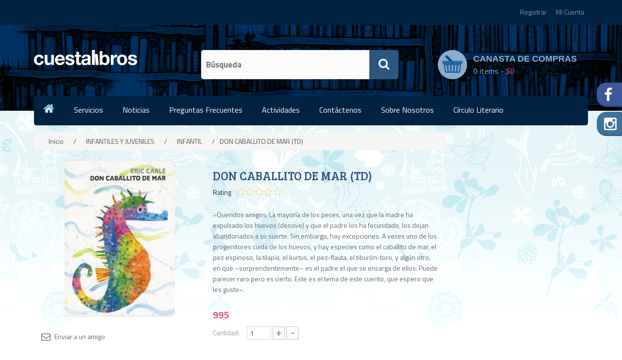

--- FILE ---
content_type: text/html; charset=utf-8
request_url: https://cuestalibros.com/5056280861
body_size: 11819
content:

<!DOCTYPE html>
<html class="html-product-details-page">
<head>
    <title>Cuesta Libros. DON CABALLITO DE MAR (TD)</title>
    <meta http-equiv="Content-type" content="text/html;charset=UTF-8" />
    <meta name="description" content="&#171;Queridos amigos: La mayor&#237;a de los peces, una vez que la madre ha expulsado los huevos (desove) y que el padre los ha fecundado, los dejan abandonados a su suerte. Sin embargo, hay excepciones. A veces uno de los progenitores cuida de los huevos, y hay especies como el caballito de mar, el pez espinoso, la tilapia, el kurtus, el pez-flauta, el tibur&#243;n-toro, y alg&#250;n otro, en que –sorprendentemente– es el padre el que se encarga de ellos. Puede parecer raro pero es cierto. Este es el tema de este cuento, que espero que les guste&#187;." />
    <meta name="keywords" content="" />
    <meta name="generator" content="nopCommerce" />
    <meta name="viewport" content="width=device-width, initial-scale=1, maximum-scale=1, user-scalable=0"/>
	
	<link href='https://fonts.googleapis.com/css?family=Bree+Serif' rel='stylesheet' type='text/css'>
	<link href='https://fonts.googleapis.com/css?family=Titillium+Web:400,300,600,700' rel='stylesheet' type='text/css'>
	
    <meta property="og:type" content="product" />
<meta property="og:title" content="DON CABALLITO DE MAR (TD)" />
<meta property="og:description" content="&#171;Queridos amigos: La mayor&#237;a de los peces, una vez que la madre ha expulsado los huevos (desove) y que el padre los ha fecundado, los dejan abandonados a su suerte. Sin embargo, hay excepciones. A veces uno de los progenitores cuida de los huevos, y hay especies como el caballito de mar, el pez espinoso, la tilapia, el kurtus, el pez-flauta, el tibur&#243;n-toro, y alg&#250;n otro, en que –sorprendentemente– es el padre el que se encarga de ellos. Puede parecer raro pero es cierto. Este es el tema de este cuento, que espero que les guste&#187;." />
<meta property="og:image" content="https://www.cuestalibros.com/content/images/thumbs/0144146_don-caballito-de-mar-td_550.jpeg" />
<meta property="og:url" content="https://cuestalibros.com/5056280861" />
<meta property="og:site_name" content="Cuesta Libros" />
<meta property="twitter:card" content="summary" />
<meta property="twitter:site" content="Cuesta Libros" />
<meta property="twitter:title" content="DON CABALLITO DE MAR (TD)" />
<meta property="twitter:description" content="&#171;Queridos amigos: La mayor&#237;a de los peces, una vez que la madre ha expulsado los huevos (desove) y que el padre los ha fecundado, los dejan abandonados a su suerte. Sin embargo, hay excepciones. A veces uno de los progenitores cuida de los huevos, y hay especies como el caballito de mar, el pez espinoso, la tilapia, el kurtus, el pez-flauta, el tibur&#243;n-toro, y alg&#250;n otro, en que –sorprendentemente– es el padre el que se encarga de ellos. Puede parecer raro pero es cierto. Este es el tema de este cuento, que espero que les guste&#187;." />
<meta property="twitter:image" content="https://www.cuestalibros.com/content/images/thumbs/0144146_don-caballito-de-mar-td_550.jpeg" />
<meta property="twitter:url" content="https://cuestalibros.com/5056280861" />

    
    
    
    <link href="/Content/jquery-ui-themes/smoothness/jquery-ui-1.10.3.custom.min.css" rel="stylesheet" type="text/css" />
<link href="/Themes/DefaultClean/Content/css/styles.css" rel="stylesheet" type="text/css" />
<link href="/Themes/DefaultClean/Content/css/font-awesome.min.css" rel="stylesheet" type="text/css" />
<link href="/Themes/DefaultClean/Content/css/bootstrap.min.css" rel="stylesheet" type="text/css" />
<link href="/Themes/DefaultClean/Content/css/normalize.css" rel="stylesheet" type="text/css" />
<link href="/Themes/DefaultClean/Content/css/owl.carousel.css" rel="stylesheet" type="text/css" />
<link href="/Themes/DefaultClean/Content/css/owl.theme.css" rel="stylesheet" type="text/css" />
<link href="/Themes/DefaultClean/Content/css/owl.transitions.css" rel="stylesheet" type="text/css" />
<link href="/Themes/DefaultClean/Content/css/responsive.css" rel="stylesheet" type="text/css" />
<link href="/Content/magnific-popup/magnific-popup.css" rel="stylesheet" type="text/css" />

    <script src="/Scripts/jquery-1.11.3.min.js" type="text/javascript"></script>
<script src="/Scripts/jquery.validate.min.js" type="text/javascript"></script>
<script src="/Scripts/jquery.validate.unobtrusive.min.js" type="text/javascript"></script>
<script src="/Scripts/jquery-ui-1.10.3.custom.min.js" type="text/javascript"></script>
<script src="/Scripts/jquery-migrate-1.2.1.min.js" type="text/javascript"></script>
<script src="/Scripts/public.common.js" type="text/javascript"></script>
<script src="/Scripts/bootstrap.min.js" type="text/javascript"></script>
<script src="/Scripts/public.ajaxcart.js" type="text/javascript"></script>
<script src="/Scripts/owl.carousel.min.js" type="text/javascript"></script>
<script src="/Scripts/jquery.magnific-popup.min.js" type="text/javascript"></script>

    
    
    
    
    
<link rel="shortcut icon" href="https://www.cuestalibros.com/favicon.ico" />
    <!--Powered by nopCommerce - http://www.nopCommerce.com-->
</head>
<body>
    


<div class="ajax-loading-block-window" style="display: none">
</div>
<div id="dialog-notifications-success" title="Notificación" style="display:none;">
</div>
<div id="dialog-notifications-error" title="Error" style="display:none;">
</div>
<div id="bar-notification" class="bar-notification">
    <span class="close" title="Cerrar">&nbsp;</span>
</div>




<!--[if lte IE 7]>
    <div style="clear:both;height:59px;text-align:center;position:relative;">
        <a href="http://www.microsoft.com/windows/internet-explorer/default.aspx" target="_blank">
            <img src="/Themes/DefaultClean/Content/images/ie_warning.jpg" height="42" width="820" alt="You are using an outdated browser. For a faster, safer browsing experience, upgrade for free today." />
        </a>
    </div>
<![endif]-->


<div class="master-wrapper-page">
    
    <div class="header">
    <div class="header-container">
        
        <div class="header-upper">
            <div class="container">
                <div class="row">
                    <div class="col-xs-12 col-sm-6 col-md-4">
                        <!--div class="currency">
                            <span class="menu-lavel">Currency :</span>
                            <div class="header-selectors-wrapper">
                                
                                    <div class="currency-selector">
<select id="customerCurrency" name="customerCurrency" onchange="setLocation(this.value);"><option value="/changecurrency/1?returnurl=%2f5056280861">US Dollar</option>
<option value="/changecurrency/12?returnurl=%2f5056280861">US Dollar</option>
<option value="/changecurrency/23?returnurl=%2f5056280861">US Dollar</option>
<option selected="selected" value="/changecurrency/34?returnurl=%2f5056280861">Dominican Peso</option>
<option value="/changecurrency/6?returnurl=%2f5056280861">Euro</option>
<option value="/changecurrency/17?returnurl=%2f5056280861">Euro</option>
<option value="/changecurrency/28?returnurl=%2f5056280861">Euro</option>
</select>
    </div>

                                    <div class="language-selector">
<select id="customerlanguage" name="customerlanguage" onchange="setLocation(this.value);"><option value="/changelanguage/1?returnurl=%2f5056280861">English</option>
<option selected="selected" value="/changelanguage/4?returnurl=%2f5056280861">Spanish</option>
</select>
    </div>

                                
                            </div>
                        </!--div-->
                    </div>
                    <div class="col-xs-12 hidden-sm hidden-xs col-md-4">
                        <div class="welcome-msg">
                            
                        </div>
                    </div>
                    <div class="col-xs-12 col-sm-6 col-md-4">
                        <div class="header-links-wrapper">
                            <div class="header-links">
    <ul>
        
            <li><a href="/register" class="ico-register">Registrar</a></li>
            <li><a href="/login" class="ico-login">Mi Cuenta</a></li>
                                    <li id="topcartlink">
                <a href="/cart" class="ico-cart">
                    <span class="cart-label">canasta de compras</span>
                    <span class="cart-qty">(0)</span>
                </a>
            </li>
        
    </ul>
            <script type="text/javascript">
            $(document).ready(function () {
                $('.header').on('mouseenter', '#topcartlink', function () {
                    $('#flyout-cart').addClass('active');
                });
                $('.header').on('mouseleave', '#topcartlink', function () {
                    $('#flyout-cart').removeClass('active');
                });
                $('.header').on('mouseenter', '#flyout-cart', function () {
                    $('#flyout-cart').addClass('active');
                });
                $('.header').on('mouseleave', '#flyout-cart', function () {
                    $('#flyout-cart').removeClass('active');
                });
            });
        </script>
</div>

                        </div>
                    </div>
                </div>
            </div>
        </div>
        <section class="header-middle-area hidden-sm">
            <div class="container">
                <div class="row"></div>
            </div>
        </section>
        <div class="header-lower">
            <div class="container">
                <div class="row">
                    <div class="col-sm-12 col-xs-12 col-md-3">
                        <div class="header-logo">
                            <a href="/">
    <img title="" alt="Cuesta Libros" src="https://www.cuestalibros.com/content/images/thumbs/0104273.png">
</a>
                        </div>
                    </div>
                    <div class="col-sm-12 col-xs-12 col-md-5">
                        <div class="search-box store-search-box">
                            <form action="/search" id="small-search-box-form" method="get">    <input type="text" class="search-box-text" id="small-searchterms" autocomplete="off" name="q" placeholder="Búsqueda" />
	<button type="submit" class="button-1 search-box-button" value="Buscar">
							<i class="fa fa-search"></i>
	</button>
        <script type="text/javascript">
            $("#small-search-box-form").submit(function(event) {
                if ($("#small-searchterms").val() == "") {
                    alert('Por favor, introduzca la palabra clave de búsqueda');
                    $("#small-searchterms").focus();
                    event.preventDefault();
                }
            });
        </script>
        
            <script type="text/javascript">
                $(document).ready(function() {
                    $('#small-searchterms').autocomplete({
                            delay: 500,
                            minLength: 3,
                            source: '/catalog/searchtermautocomplete',
                            appendTo: '.search-box',
                            select: function(event, ui) {
                                $("#small-searchterms").val(ui.item.label);
                                setLocation(ui.item.producturl);
                                return false;
                            }
                        })
                        .data("ui-autocomplete")._renderItem = function(ul, item) {
                            var t = item.label;
                            //html encode
                            t = htmlEncode(t);
                            return $("<li></li>")
                                .data("item.autocomplete", item)
                                .append("<a><span>" + t + "</span></a>")
                                .appendTo(ul);
                        };
                });
            </script>
        
</form>
                        </div>
                    </div>
                    <div class="col-sm-12 col-xs-12 col-md-4">
                        <div id="topcartlink" class="shopping-cart">
                            <ul>
                                <li>
                                    <a href="#" class="top-cart">
                                         
                                        <b>canasta de compras</b>
                                        <span class="item"><span id="spnItemCount">0</span> items -
											    <span class="total-amu">$0
                                                </span>
                                        </span>
                                    </a>
                                    <div id="flyout-cart" class="flyout-cart">
    <div class="mini-shopping-cart">
        <div class="count" id="FlyingCartItemCount">
Usted no tiene artículos en la canasta de  compra.        </div>
    </div>
</div>
<script type="text/javascript">
    $(document).ready(function(){
        $("#spnItemCount").html('0');
        if('' != "")
            //$("#topcartlink .total-amu").html("RD "+'Model.SubTotal');
            $("#topcartlink .total-amu").html('');
    });

    function removeCartItem(str, obj)
    {
        var tmp = $(obj).parent().parent().parent();
        var tmp1 = $(obj).parent().parent().parent().parent().siblings(".items, .totals, .buttons");
        //var tmp2 = $(obj).parent().parent().parent().parent().siblings(".count");
        $.ajax({
            cache: false,
            url: "/ShoppingCart/DeleteCartItemAjax",
            data: {"removefromcart":str},
            type: 'post',
            success: function(data){
                var obj = JSON.parse(JSON.stringify(data)); // this is how you parse a string into JSON
                $("#spnItemCount").html(obj.updatetopcartsectionhtml.TotalProducts);
                //$("#topcartlink .total-amu").html("RD "+obj.updatetopcartsectionhtml.SubTotal);
                $("#topcartlink .total-amu").html(obj.updatetopcartsectionhtml.SubTotal);
                $("#FlyingCartSubtotal").html(obj.updatetopcartsectionhtml.SubTotal);


                //FlyingCartItemCount
                if (obj.updatetopcartsectionhtml.TotalProducts == 0)
                {


                    tmp1.andSelf().remove();
                    //tmp2.html("You have no items in your shopping cart.");
                    $("#FlyingCartItemCount").html('Usted no tiene artículos en la canasta de  compra.');
                }
                else{


                    tmp.remove();
                    var cartURL = '/cart';
                    $("#FlyingCartItemCount").html('There are <a href="'+cartURL+'"> '+obj.updatetopcartsectionhtml.TotalProducts+' item(s)</a> in your cart.');
                }
            },
            complete: function(){

                //alert('complete');
            },
            error:  function(){
                //alert('error');
            }
        });
    }
</script>
                                </li>
                            </ul>
                        </div>
                    </div>
                </div>
            </div>
        </div>
    </div>
</div>

    <script type="text/javascript">
        AjaxCart.init(false, '.header-links .cart-qty', '.header-links .wishlist-qty', '#flyout-cart');
    </script>
    <div class="header-menu">
		<div class="bg-half"></div>
		
<div class="container">
    <div class="row">
        <div class="col-lg-12 col-md-12">
            <div class="main-menu">
                <ul class="top-menu">
                    <li><a href="/"><i class="fa fa-home"></i></a></li>
                    

                    <!-- by shoaib 13Jan2017-->
                    
                    <li>
                        <a href="#">Servicios</a><!--news-->
                        <ul class="sublist first-level">
                            <li><a href="/giftcards">Giftcards</a></li>
                            <li><a href="/service">Servicios a domicilio</a></li>
                            
                            <li><a href="/blog?id=0">Actividades</a></li>
                        </ul>
                    </li>
                    <li><a href="/news">Noticias</a></li>
                    <li><a href="/help">Preguntas frecuentes</a></li><!--http://192.168.0.97/libreria/help-->
                    <li>
                        <a href="#">Actividades</a>
                        <ul class="sublist first-level">
                            <li><a href="/blog?id=0">Santo Domingo</a></li>
                            <li><a href="/blog?id=1">Santiago</a></li>
                        </ul>
                    </li>
                    <li><a href="/contactus">Contáctenos</a></li><!--contactus -->
                    <li>
                        <a href="/about-us">Sobre Nosotros</a><!--http://192.168.0.97/libreria/about-us-->
                        <ul class="sublist first-level">
                            <li><a href="/ourshops">Nuestras Tiendas</a></li><!--http://192.168.0.97/libreria/ourshops-->
                            <li><a href="/bookreservation">Reserva de Libros</a></li><!--http://192.168.0.97/libreria/suggestions-->
                            <li><a href="/roomreservation"> Reserva De Salón </a></li><!--http://192.168.0.97/libreria/suggestions-->
                            <!--http://192.168.0.97/libreria/legal-information-->
                        </ul>
                    </li>
                    <li><a href="http://www.circuloliterario.com.do/" target="_blank">Círculo Literario</a></li>


                    

                    <!-- by shoaib 13Jan2017 -->
                    
                </ul>
            </div>
        </div>
    </div>
</div>

    <div class="container mobile-menu">

        <div class="menu-toggle">Categorías</div>
        <ul class="top-menu mobile">
            
            

            <!-- by shoaib 16Jan2017-->
            <!-- Johnny Nouel 12-3-2018 -->
            <li>
                <a class="jnmytoggle">Servicios</a>
                <div class="sublist-toggle"></div>
                <ul class="sublist first-level">
                    <li><a href="/giftcards">Giftcards</a></li>
                    <li><a href="/service">Servicios a domicilio</a></li>
                    
                    <li><a href="/blog?id=0">Actividades</a></li>
                </ul>
            </li>
            <li><a href="/news">Noticias</a></li>
            <li><a href="/help" >Preguntas frecuentes</a></li><!--http://192.168.0.97/libreria/help-->
            <li>
                <a class="jnmytoggle">Actividades</a>
                <div class="sublist-toggle"></div>
                <ul class="sublist first-level">
                    <li><a href="/blog?id=0">Santo Domingo</a></li>
                    <li><a href="/blog?id=1">Santiago</a></li>
                </ul>
            </li>
            <li><a href="/contactus">Contáctenos</a></li><!--contactus -->
            <li>
                <a class="jnmytoggle">Sobre Nosotros</a>
                <div class="sublist-toggle"></div>
                <ul class="sublist first-level">
                    <li><a href="/ourshops">Nuestras Tiendas</a></li><!--http://192.168.0.97/libreria/ourshops-->
                    <li><a href="/bookreservation">Reserva de Libros</a></li><!--http://192.168.0.97/libreria/suggestions-->
                    <li><a href="/roomreservation"> Reserva De Salón </a></li><!--http://192.168.0.97/libreria/suggestions-->
                    <!-- <li><a href="/legal-information">Información Legal</a></li> http://192.168.0.97/libreria/legal-information-->
                </ul>
            </li>
            <li><a href="http://www.circuloliterario.com.do/" target="_blank">Círculo Literario</a></li>

            <!-- by shoaib 16Jan2017-->
            
        </ul>

    </div>
    <!-- JN 13-3-2018 Menú Categorías -->
    <div class="container mobile-menu">

        <div class="menucat-toggle">Categorías</div>
        <ul class="top-menu mobile">
            
            <!-- JN 13-3-2018 Menú Categorías -->
                        <li>
                            <a class="jnmytoggle">LOS M&#193;S LE&#205;DOS DEL 2025</a>
                            <div class="sublist-toggle"></div>
                            <ul class="sublist first-level">
                                    <li><a href="/los-mas-le%C3%ADdos-del-2021">LOS M&#193;S LE&#205;DOS</a></li>
                                    <li><a href="/los-mas-le%C3%ADdos-literatura">LOS M&#193;S LE&#205;DOS LITERATURA</a></li>
                                    <li><a href="/los-mas-le%C3%ADdos-juveniles">LOS M&#193;S LE&#205;DOS JUVENILES</a></li>
                                    <li><a href="/los-mas-le%C3%ADdos-infantiles">LOS M&#193;S LE&#205;DOS INFANTILES</a></li>
                                    <li><a href="/los-mas-le%C3%ADdos-novelas-rom%C3%A1nticas-y-suspenso">LOS M&#193;S LE&#205;DOS NOVELAS</a></li>
                                    <li><a href="/los-mas-le%C3%ADdos-ensayos">LOS M&#193;S LE&#205;DOS ENSAYOS</a></li>
                                    <li><a href="/los-mas-le%C3%ADdos-crecimiento">LOS M&#193;S LE&#205;DOS CRECIMIENTO</a></li>
                            </ul>
                        </li>
                        <li>
                            <a class="jnmytoggle">NOVEDADES</a>
                            <div class="sublist-toggle"></div>
                            <ul class="sublist first-level">
                                    <li><a href="/edici%C3%B3n-especial">EDICI&#211;N ESPECIAL</a></li>
                                    <li><a href="/humanidades-13">HUMANIDADES</a></li>
                                    <li><a href="/crecimiento-12">CRECIMIENTO</a></li>
                                    <li><a href="/literatura-10">LITERATURA</a></li>
                                    <li><a href="/novelas-10">NOVELAS</a></li>
                                    <li><a href="/dominicanos-2">DOMINICANOS</a></li>
                                    <li><a href="/infantiles-3">INFANTILES</a></li>
                                    <li><a href="/juveniles-3">JUVENILES</a></li>
                                    <li><a href="/artes-6">ARTES</a></li>
                                    <li><a href="/tecnicos-2">TECNICOS</a></li>
                                    <li><a href="/literatura-en-otros-idiomas-3">LITERATURA EN OTROS IDIOMAS</a></li>
                                    <li><a href="/agendas-2021">AGENDAS 2026</a></li>
                            </ul>
                        </li>
                        <li>
                            <a class="jnmytoggle">M&#193;S VENDIDOS</a>
                            <div class="sublist-toggle"></div>
                            <ul class="sublist first-level">
                                    <li><a href="/m%C3%A1s-vendidos-no-ficci%C3%B3n">M&#193;S VENDIDOS NO FICCI&#211;N</a></li>
                                    <li><a href="/m%C3%A1s-vendidos-ficci%C3%B3n-2">M&#193;S VENDIDOS FICCI&#211;N</a></li>
                            </ul>
                        </li>
                        <li><a href="/orgullo-de-mi-tierra">ORGULLO DE MI TIERRA</a></li>
                        <li><a href="/estuches-pack">ESTUCHES</a></li>
                        <li><a href="/comics">COMICS</a></li>
                        <li>
                            <a class="jnmytoggle">LETRAS</a>
                            <div class="sublist-toggle"></div>
                            <ul class="sublist first-level">
                                    <li><a href="/literatura-en-otros-idiomas">LITERATURA EN OTROS IDIOMAS</a></li>
                                    <li><a href="/literatura-clasica">LITERATURA CL&#193;SICA</a></li>
                                    <li><a href="/literatura-moderna">LITERATURA MODERNA</a></li>
                            </ul>
                        </li>
                        <li>
                            <a class="jnmytoggle">HUMANIDADES</a>
                            <div class="sublist-toggle"></div>
                            <ul class="sublist first-level">
                                    <li><a href="/filosof%C3%ADa">FILOSOF&#205;A</a></li>
                                    <li><a href="/sociopol%C3%ADtica">SOCIOPOL&#205;TICA</a></li>
                                    <li><a href="/derecho">DERECHO</a></li>
                                    <li><a href="/psicolog%C3%ADa">PSICOLOG&#205;A</a></li>
                                    <li><a href="/educaci%C3%B3n-y-pedagog%C3%ADa">EDUCACI&#211;N Y PEDAGOG&#205;A</a></li>
                                    <li><a href="/historia">HISTORIA</a></li>
                                    <li><a href="/biograf%C3%ADas">BIOGRAF&#205;AS</a></li>
                                    <li><a href="/comunicaci%C3%B3n">COMUNICACI&#211;N</a></li>
                                    <li><a href="/religi%C3%B3n">RELIGI&#211;N</a></li>
                            </ul>
                        </li>
                        <li><a href="/libros-dominicanos">LIBROS DOMINICANOS</a></li>
                        <li>
                            <a class="jnmytoggle">BELLAS ARTES</a>
                            <div class="sublist-toggle"></div>
                            <ul class="sublist first-level">
                                    <li><a href="/arquitectura-y-dise%C3%B1o">ARQUITECTURA Y DISE&#209;O</a></li>
                                    <li><a href="/artes">ARTES</a></li>
                            </ul>
                        </li>
                        <li>
                            <a class="jnmytoggle">BIBLIAS</a>
                            <div class="sublist-toggle"></div>
                            <ul class="sublist first-level">
                                    <li><a href="/biblias">BIBLIAS</a></li>
                                    <li><a href="/biblias-infantiles">BIBLIAS INFANTILES</a></li>
                            </ul>
                        </li>
                        <li>
                            <a class="jnmytoggle">INFANTILES Y JUVENILES</a>
                            <div class="sublist-toggle"></div>
                            <ul class="sublist first-level">
                                    <li><a href="/literatura-juvenil">INFANTIL</a></li>
                                    <li><a href="/interactivos">JUVENILES Y JOVEN ADULTO</a></li>
                            </ul>
                        </li>
                        <li>
                            <a class="jnmytoggle">AUTOAYUDA Y CRECIMIENTO</a>
                            <div class="sublist-toggle"></div>
                            <ul class="sublist first-level">
                                    <li><a href="/esoterismo">ESOTERISMO</a></li>
                                    <li><a href="/autoayuda">CRECIMIENTO PERSONAL</a></li>
                                    <li><a href="/familia">FAMILIA</a></li>
                                    <li><a href="/sexolog%C3%ADa">SEXOLOG&#205;A</a></li>
                            </ul>
                        </li>
                        <li>
                            <a class="jnmytoggle">BIENESTAR Y SALUD</a>
                            <div class="sublist-toggle"></div>
                            <ul class="sublist first-level">
                                    <li><a href="/cocina-y-bebida">COCINA Y BEBIDA</a></li>
                                    <li><a href="/bienestar-y-salud">BIENESTAR Y SALUD</a></li>
                                    <li><a href="/entretenimiento">ENTRETENIMIENTO</a></li>
                                    <li><a href="/literatura-de-viaje">LITERATURA DE VIAJE</a></li>
                            </ul>
                        </li>
                        <li>
                            <a class="jnmytoggle">LIBROS PROFESIONALES</a>
                            <div class="sublist-toggle"></div>
                            <ul class="sublist first-level">
                                    <li><a href="/medicina">MEDICINA</a></li>
                                    <li><a href="/ingenier%C3%ADa">INGENIER&#205;A</a></li>
                                    <li><a href="/ciencias">CIENCIAS</a></li>
                                    <li><a href="/econom%C3%ADa">ECONOM&#205;A</a></li>
                                    <li><a href="/administraci%C3%B3n">ADMINISTRACI&#211;N</a></li>
                                    <li><a href="/liderazgo-y-superaci%C3%B3n-profesional">LIDERAZGO Y SUPERACI&#211;N PROFESIONAL</a></li>
                                    <li><a href="/contabilidad-y-finanzas">CONTABILIDAD Y FINANZAS</a></li>
                                    <li><a href="/mercadeo-y-publicidad">MERCADEO Y PUBLICIDAD</a></li>
                                    <li><a href="/negocio">NEGOCIO</a></li>
                                    <li><a href="/informatica">INFORMATICA</a></li>
                                    <li><a href="/metodologia-y-estadistica">METODOLOGIA Y ESTADISTICA</a></li>
                                    <li><a href="/escolares">ESCOLARES</a></li>
                            </ul>
                        </li>
                        <li>
                            <a class="jnmytoggle">IDIOMAS/DICCIONARIOS</a>
                            <div class="sublist-toggle"></div>
                            <ul class="sublist first-level">
                                    <li><a href="/accesorios-de-libros">ACCESORIOS DE LIBROS</a></li>
                                    <li><a href="/idioma">IDIOMA</a></li>
                                    <li><a href="/diccionario-y-consultas">DICCIONARIO Y CONSULTAS</a></li>
                            </ul>
                        </li>
            
        </ul>

    </div>
    <script type="text/javascript">
        $(document).ready(function () {
            // JN 13-3-2018 New Menu for Categories in Mobile
            $('.menucat-toggle').click(function () {
                $(this).siblings('.top-menu.mobile').slideToggle('slow');
            });
            $('.menu-toggle').click(function () {
                $(this).siblings('.top-menu.mobile').slideToggle('slow');
            });
            // JN 13-3-2018 New Menu for Categories in Mobile
            $('.jnmytoggle').click(function () {
                //alert($(this).class);
                //var mielemento = $(this).closest('.jnparent').find('.sublist-toggle');
                var mielemento = $(this).siblings('.sublist-toggle');
                //console.log("mi elemento es " + mielemento.id);
                //console.log(" this is " + $(this).id);
                if (mielemento.siblings('.sublist').is(':visible')) {
                    mielemento.removeClass("menuopen");
                }
                else {
                    mielemento.addClass("menuopen");
                }
                mielemento.siblings('.sublist').slideToggle('slow');
            });
            $('.top-menu.mobile .sublist-toggle').click(function () {
                if ($(this).siblings('.sublist').is(':visible')) {
                    $(this).removeClass("menuopen");
                }
                else {
                    $(this).addClass("menuopen");
                }
                $(this).siblings('.sublist').slideToggle('slow');
            });
        });
    </script>



		<div class="static-right-social-area">
    <div class="static-right-social">
        <ul>
                <li> <a href="https://www.facebook.com/cuestalibros/"> <i class="fa fa-facebook"></i> Cuesta Libros </a> </li>
                            <li> <a href="https://www.instagram.com/cuestalibros/"> <i class="fa fa-instagram"></i> cuestalibros </a> </li>
            
        </ul>
    </div>
</div>
		
    </div>
	
    <div class="master-wrapper-content">
		<div class="container">
			<div class="row">
				
		
				<div class="master-column-wrapper">
					





<!-- <div class="center-2"> -->
<div class="col-sm-9 col-lg-9 col-md-9">


	
    
	
    



<div class="page product-details-page">
    <div class="page-body">
        <!--product breadcrumb-->
        
    <div class="breadcrumb">
        <ul>
            
            <li>
                <span itemscope itemtype="http://data-vocabulary.org/Breadcrumb">
                    <a href="/" itemprop="url">
                        <span itemprop="title">Inicio</span>
                    </a>
                </span>
                <span class="delimiter">/</span>
            </li>
                <li>
                    <span itemscope itemtype="http://data-vocabulary.org/Breadcrumb">
                        <a href="/apparel" itemprop="url">
                            <span itemprop="title">INFANTILES Y JUVENILES</span>
                        </a>
                    </span>
                    <span class="delimiter">/</span>
                </li>
                <li>
                    <span itemscope itemtype="http://data-vocabulary.org/Breadcrumb">
                        <a href="/literatura-juvenil" itemprop="url">
                            <span itemprop="title">INFANTIL</span>
                        </a>
                    </span>
                    <span class="delimiter">/</span>
                </li>
            <li>
                <strong class="current-item">DON CABALLITO DE MAR (TD)</strong>
                
                
            </li>
        </ul>
    </div>

        
        
<form action="/5056280861" id="product-details-form" method="post">            <div itemscope itemtype="http://schema.org/Product" data-productid="127537">
                <div class="product-essential">
                    
					<div class="col-sm-5 col-lg-5 col-md-5">					
						<!--product pictures-->
						
<div class="gallery">
    <div class="picture">
            <img alt="Imagen de DON CABALLITO DE MAR (TD)" src="https://www.cuestalibros.com/content/images/thumbs/0144146_don-caballito-de-mar-td_550.jpeg" title="Imagen de DON CABALLITO DE MAR (TD)" itemprop="image" id="main-product-img-127537" />
    </div>
</div>
						
						
							<div class="print-mail">
									<span>
										<i class="fa fa-envelope-o"></i>
										    <div class="email-a-friend">
        <input type="button" value="Enviar a un amigo" class="button-2 email-a-friend-button" onclick="setLocation('/productemailafriend/127537')" />
    </div>
										
									</span>
									
								</div>
						
					</div>
					
				<div class="col-sm-7 col-lg-7 col-md-7">
                    <div class="overview">
                        
                        <div class="product-name">
                            <h1 itemprop="name">
                                DON CABALLITO DE MAR (TD)
                            </h1>
                                <div class="product-review-box">
									<label> Rating</label>
                                    <div class="rating">
                                        <div style="width: 0%">
                                        </div>
                                    </div>
                                </div>
                        </div>
                            <div class="short-description">
                                «Queridos amigos: La mayoría de los peces, una vez que la madre ha expulsado los huevos (desove) y que el padre los ha fecundado, los dejan abandonados a su suerte. Sin embargo, hay excepciones. A veces uno de los progenitores cuida de los huevos, y hay especies como el caballito de mar, el pez espinoso, la tilapia, el kurtus, el pez-flauta, el tiburón-toro, y algún otro, en que –sorprendentemente– es el padre el que se encarga de ellos. Puede parecer raro pero es cierto. Este es el tema de este cuento, que espero que les guste».
                            </div>
                        
                       
                        <!--manufacturers-->
                        
                        <!--availability-->
                            <div class="availability">
            <div class="stock">
                <span class="label">Disponibilidad:</span>
                <span class="value" id="stock-availability-value-127537">3 en stock</span>
            </div>
        
    </div>

                        <!--SKU, MAN, GTIN, vendor-->
                        <div class="additional-details">
    
            </div>
                        <!--delivery-->
                        
                        <!--sample download-->
                        
                        <!--attributes-->

                        <!--gift card-->

                        <!--rental info-->

                        <!--price & add to cart-->
                      
    <div class="prices" itemprop="offers" itemscope itemtype="http://schema.org/Offer">
            <div class="                            product-price
">
<span                                            itemprop="price" content="995.00" class="price-value-127537" 
>
                    995
                </span>
            </div>
                <meta itemprop="priceCurrency" content="DOP"/>
    </div>

    <div class="add-to-cart">
                            <div class="add-to-cart-panel">
				<div class="quantity-box">
                <label class="qty-label" for="addtocart_127537_EnteredQuantity">Cantidad:</label>
		
<input class="qty-input" data-val="true" data-val-number="The field Cantidad must be a number." id="addtocart_127537_EnteredQuantity" name="addtocart_127537.EnteredQuantity" type="text" value="1" />                    <script type="text/javascript">
                        $(document).ready(function () {
                            $("#addtocart_127537_EnteredQuantity").keydown(function (event) {
                                if (event.keyCode == 13) {
                                    $("#add-to-cart-button-127537").click();
                                    return false;
                                }
                            });
                        });
                    </script>
						</div>
                    <input type="button" id="add-to-cart-button-127537" class="button-1 add-to-cart-button" value="A&#241;adir a la canasta" data-productid="127537" onclick="AjaxCart.addproducttocart_details('/addproducttocart/details/127537/1', '#product-details-form');return false;" />

            </div>
        
    </div>

<script>

	  $(".quantity-box").append('<div class="inc button">+</div><div class="dec button">-</div>');
	  $(".button").on("click", function() {
		var $button = $(this);
		var oldValue = $button.parent().find("input").val();
		if ($button.text() == "+") {
		  var newVal = parseFloat(oldValue) + 1;
		} else {
		   // Don't allow decrementing below zero
		  if (oldValue > 0) {
			var newVal = parseFloat(oldValue) - 1;
			} else {
			newVal = 0;
		  }
		  }
		$button.parent().find("input").val(newVal);

	  });
	  </script>
                        
                        <!--wishlist, compare, email a friend-->
                        <div class="overview-buttons" style="display:none">
                            

                            
    <div class="compare-products">
        <input type="button" value="Añadir a la lista de comparación" class="button-2 add-to-compare-list-button" onclick="AjaxCart.addproducttocomparelist('/compareproducts/add/127537');return false;" />
    </div>


                            
                        </div>
                       
                        
						
						
						<div class="comments-advices">
						
								 <!--product reviews-->                            
                      			  
    <div class="product-reviews-overview" >
        

            <div class="product-no-reviews">
                <a href="/productreviews/127537">Sea el primero en opinar sobre este producto</a>
            </div>
    </div>
								
						</div>
									
                    </div>
					
					
				</div>	
				
				<div class="product-overview">
					<div class="product-overview-tab-menu">
		    				<ul>
								<li><a href="#moreinfo" data-toggle="tab">Argumento</a></li>
								<li class="active"><a href="#datasheet" data-toggle="tab">Información</a></li>
								<li><a href="#reviews" data-toggle="tab">Críticas/Reviews</a></li>
							</ul>
					</div>
					<div class="tab-content">
							<div id ="moreinfo" class="tab-pane fade">
								<div class="rte">   
									<div class="full-description" itemprop="description">
										<p>&laquo;Queridos amigos: La mayor&iacute;a de los peces, una vez que la madre ha expulsado los huevos (desove) y que el padre los ha fecundado, los dejan abandonados a su suerte. Sin embargo, hay excepciones. A veces uno de los progenitores cuida de los huevos, y hay especies como el caballito de mar, el pez espinoso, la tilapia, el kurtus, el pez-flauta, el tibur&oacute;n-toro, y alg&uacute;n otro, en que &ndash;sorprendentemente&ndash; es el padre el que se encarga de ellos. Puede parecer raro pero es cierto. Este es el tema de este cuento, que espero que les guste&raquo;.</p>
									</div>
								</div>
							</div>
							
							<div id ="datasheet" class="tab-pane fade in active">
								<div class="datasheet-table table-responsive">
                                    <!-- 19Jan2017 - by shoaib -->
                                    <div class="product-specs-box">
                                        <div class="title">
                                            <strong>Especificaciones de productos</strong>
                                        </div>
                                        <div class="table-wrapper">
                                            <table class="data-table">
                                                <colgroup>
                                                    <col width="25%" />
                                                    <col />
                                                </colgroup>
                                                <tbody>                                               
                                                    <tr class="even">
                                                        <td class="spec-name">
                                                            Autor
                                                        </td>
                                                        <td class="spec-value">
                                                            CARLE, ERIC
                                                        </td>
                                                    </tr>
                                                    <tr class="even">
                                                        <td class="spec-name">
                                                            Editora
                                                        </td>
                                                        <td class="spec-value">
                                                            EDICIONES BEASCOA
                                                        </td>
                                                    </tr>
                                                    <tr class="even">
                                                        <td class="spec-name">
                                                            Encuadernado
                                                        </td>
                                                        <td class="spec-value">
                                                            TAPA DURA
                                                        </td>
                                                    </tr>
                                                    <tr class="even">
                                                        <td class="spec-name">
                                                            Páginas
                                                        </td>
                                                        <td class="spec-value">
                                                            34
                                                        </td>
                                                    </tr>
                                                </tbody>
                                            </table>
                                        </div>
                                    </div>
                                    <!-- 19Jan2017 - by shoaib -->
									 
								</div>
							</div>
					</div>
				</div>
					
                 
                </div>
                
                <div class="product-collateral">
                   
                  
                </div>
                    <div class="also-purchased-products-grid product-grid">
        <div class="title">
            <strong>Los clientes que compraron este producto también han comprado</strong>
        </div>
        <div class="item-grid also-purchased-product-carosul">
                <div class="item-box col-lg-3 col-md-3">
<div class="product-item" data-productid="100996">
    <div class="picture">
        <a href="/5056251521" title="Mostrar detalles de DE CERO A UNO (BOL)">
            <img alt="Imagen de DE CERO A UNO (BOL)" src="https://www.cuestalibros.com/content/images/thumbs/0112367_de-cero-a-uno-bol_415.jpeg" title="Mostrar detalles de DE CERO A UNO (BOL)" />
        </a>
        
		
		<div class="price-box"> 
                <span class="price actual-price">800</span>
                		</div>
		
											
    </div>
    <div class="details">
	<div class="product-details">
        <h2 class="product-title">
            <a href="/5056251521">DE CERO A UNO (BOL)</a>
        </h2>
            <div class="product-rating-box" title="0 comentario(s)">
                <div class="rating">
                    <div style="width: 0%">
                    </div>
					
                </div>
            </div>
        <div class="description">
            El próximo Bill Gates no diseñará un sistema operativo. Los próximos Larry Page o Sergey Brin no crearán un motor de búsqueda. Y el siguiente Mark Zuckerberg no inventará una red social. Si vas a copiar a estos chicos, es que no has aprendido de ellos. Hacer lo que ya sabemos lleva al mundo de 1 a n. Genera un progreso horizontal añadiendo más de lo mismo. Cada nueva creación, sin embargo, va de 0 a 1, es vertical e implica hacer algo que nadie ha hecho antes. Si coges una máquina de escribir y construyes cien, has hecho un progreso horizontal. Si coges una máquina de escribir y construyes un procesador de textos, has hecho un progreso vertical. Este libro trata de cómo llegar allí.
        </div>
        <div class="add-info">
            
            <div class="prices">
                <span class="price actual-price">800</span>
                            </div>
            
            <div class="buttons" style="display:none">
                
                    <input type="button" value="A&#241;adir a la canasta" class="button-2 product-box-add-to-cart-button" onclick="AjaxCart.addproducttocart_catalog('/addproducttocart/catalog/100996/1/1');return false;" />
                                    <input type="button" value="Añadir a la lista de comparación" title="Añadir a la lista de comparación" class="button-2 add-to-compare-list-button" onclick="AjaxCart.addproducttocomparelist('/compareproducts/add/100996');return false;" />
                            </div>
            
			
        </div>
		
		</div>
		<div class="action-button-area"> 
                    <input type="button" value="A&#241;adir a la canasta" class="button-2 product-box-add-to-cart-button" onclick="AjaxCart.addproducttocart_catalog('/addproducttocart/catalog/100996/1/1');return false;" />
            <div class="wislist-view"> 
						<input type="button" value="comparar" title="Añadir a la lista de comparación" class="button-2 add-to-compare-list-button" onclick="AjaxCart.addproducttocomparelist('/compareproducts/add/100996');return false;" />
			</div>
		</div>
    </div>
</div>
</div>
                <div class="item-box col-lg-3 col-md-3">
<div class="product-item" data-productid="130511">
    <div class="picture">
        <a href="/5056285199" title="Mostrar detalles de EN AGOSTO NOS VEMOS (TD) (MX)">
            <img alt="Imagen de EN AGOSTO NOS VEMOS (TD) (MX)" src="https://www.cuestalibros.com/content/images/thumbs/0147505_en-agosto-nos-vemos-td-mx_415.jpeg" title="Mostrar detalles de EN AGOSTO NOS VEMOS (TD) (MX)" />
        </a>
        
		
		<div class="price-box"> 
                <span class="price actual-price">1,450</span>
                		</div>
		
											
    </div>
    <div class="details">
	<div class="product-details">
        <h2 class="product-title">
            <a href="/5056285199">EN AGOSTO NOS VEMOS (TD) (MX)</a>
        </h2>
            <div class="product-rating-box" title="0 comentario(s)">
                <div class="rating">
                    <div style="width: 0%">
                    </div>
					
                </div>
            </div>
        <div class="description">
            Cada mes de agosto Ana Magdalena Bach toma el transbordador hasta la isla donde está enterrada su madre para visitar la tumba en la que yace. Esas visitas acaban suponiendo una irresistible invitación a convertirse en una persona distinta durante una noche al año. Escrita en el inconfundible y fascinante estilo de García Márquez, En agosto nos vemos es un canto a la vida, a la resistencia del goce pese al paso del tiempo y al deseo femenino. Un regalo inesperado para los innumerables lectores del Nobel colombiano.
        </div>
        <div class="add-info">
            
            <div class="prices">
                <span class="price actual-price">1,450</span>
                            </div>
            
            <div class="buttons" style="display:none">
                
                    <input type="button" value="A&#241;adir a la canasta" class="button-2 product-box-add-to-cart-button" onclick="AjaxCart.addproducttocart_catalog('/addproducttocart/catalog/130511/1/1');return false;" />
                                    <input type="button" value="Añadir a la lista de comparación" title="Añadir a la lista de comparación" class="button-2 add-to-compare-list-button" onclick="AjaxCart.addproducttocomparelist('/compareproducts/add/130511');return false;" />
                            </div>
            
			
        </div>
		
		</div>
		<div class="action-button-area"> 
                    <p style="font-weight:bold;color: red; font-size:small;">Agotado</p>
            <div class="wislist-view"> 
						<input type="button" value="comparar" title="Añadir a la lista de comparación" class="button-2 add-to-compare-list-button" onclick="AjaxCart.addproducttocomparelist('/compareproducts/add/130511');return false;" />
			</div>
		</div>
    </div>
</div>
</div>
        </div>
    </div>

<script type="text/javascript">
$(".also-purchased-product-carosul").owlCarousel({
		autoPlay: true, //Set AutoPlay to 3 seconds
		navigation : true,
		navigationText : ["<i class='fa fa-angle-left'></i>","<i class='fa fa-angle-right'></i>"],
		pagination :false,
		items : 4,
		itemsDesktop : [1199,4],
		itemsDesktopSmall : [979,2],
		itemsMobile : [767,1]
	  });
</script>
                
            </div>
</form>        
    </div>
</div>


	
    
</div>

<!--<div class="side-2"> -->
<div class="col-sm-3 col-lg-3 col-md-3">
 
        <div class="add-banner-slider-area">
    					<div class="add-banner-carsuol">
                                   	<a href=https://www.cuestalibros.com/5056296691>
    							        <img src="https://www.cuestalibros.com/content/images/thumbs/0159576.png" alt="">
    						        </a>
                                   	<a href=https://www.cuestalibros.com/5056295678>
    							        <img src="https://www.cuestalibros.com/content/images/thumbs/0158430.png" alt="">
    						        </a>
                                   	<a href=https://www.cuestalibros.com/5056294864>
    							        <img src="https://www.cuestalibros.com/content/images/thumbs/0158431.png" alt="">
    						        </a>
                                   	<a href=https://www.cuestalibros.com/5056294768>
    							        <img src="https://www.cuestalibros.com/content/images/thumbs/0158432.png" alt="">
    						        </a>
                                   	<a href=https://www.cuestalibros.com/search?q=atmosphere>
    							        <img src="https://www.cuestalibros.com/content/images/thumbs/0159577.png" alt="">
    						        </a>
                                   	<a href=https://www.cuestalibros.com/search?q=FEARLESS>
    							        <img src="https://www.cuestalibros.com/content/images/thumbs/0159578.png" alt="">
    						        </a>
    					</div>
    </div>    

	
</div>

<script>

	$(".add-banner-carsuol").owlCarousel({
		autoPlay: false, //Set AutoPlay to 3 seconds
		navigation : false,
		navigationText : ["<i class='fa fa-angle-left'></i>","<i class='fa fa-angle-right'></i>"],
		pagination :true,
		items : 1,
		itemsDesktop : [1199,1],
		itemsDesktopSmall : [979,1],
		itemsMobile : [767,1]
	  });
</script>
				</div>
				
				</div>
		</div>
    </div>
   
</div>
 <div class="footer">
    <div class="footer-upper">
        <div class="container">
            <div class="row">
                <div class="col-sm-12 col-lg-3 col-md-3">
                    <div class="footer-block static-book">
                        <div class="title">
                            <strong>Cuesta Libros</strong>
                        </div>
                        <div class="footer-content">
                            <p>Una empresa CCN</p>
                        </div>
                        <div>
                            <a href="http://www.centrocuestanacional.com"> <img alt="" src="/Content/Images/logo-CCN.png?v=30092025"></a>
                        </div>
                    </div>
                    
                </div>
                <div class="col-sm-4 col-lg-2 col-md-2">
                    <div class="footer-block my-account">
                        <div class="title">
                            <strong>Mi cuenta</strong>
                        </div>
                        <ul class="list">
                            <li><a href="/order/history">Ordenes</a></li>
                            
                            <li><a href="/customer/addresses">Direcciones</a></li>
                            <li><a href="/customer/info">Mi cuenta</a></li>
                            
                        </ul>
                    </div>
                </div>
                <div class="col-sm-4 col-lg-2 col-md-2">
                    <div class="footer-block information">
                        <div class="title">
                            <strong>Información</strong>
                        </div>
                        <ul class="list">
                            
                            
                            <li><a href="/novedades">Novedades</a></li>
                            <li><a href="/ourshops">Nuestras Tiendas</a></li>
                            <li><a href="/contactus">Contáctenos</a></li>
                            <li><a href="/legal-information">Información Legal</a></li>
                        </ul>
                    </div>
                </div>
                <div class="col-lg-2 col-md-2 hidden-sm">
                    <div class="footer-block customer-service">
                        <div class="title">
                            <strong>Atención al cliente</strong>
                        </div>
                        <ul class="list">
                                <li><a href="/pol%C3%ADticas-para-cancelaci%C3%B3n-de-ordenes">Pol&#237;ticas de Cancelaci&#243;n</a></li>
                                <li><a href="/shipping-returns">Pol&#237;ticas para Devoluciones</a></li>
                            <li><a href="/help">Ayuda</a></li>
                            
                            <li><a href="/search">Búsqueda Avanzada</a> </li>
                            
                            
                        </ul>
                    </div>
                </div>
                <div class="col-sm-4 col-lg-3 col-md-3">
                    <div class="footer-block information">
                        <div class="title">
                            <strong>Sucursales</strong>
                        </div>
                        <div class="store-content">
                            <ul>
                                <li><a href="/ourshops"> Santo Domingo</a></li>
                                <li><a href="/ourshops">Santiago</a></li>
                                <li>Redes sociales</li>
                                <li><a href="https://www.facebook.com/cuestalibros/">Facebook</a></li>
                                <li><a href="https://www.instagram.com/cuestalibros/">Instagram</a></li>
                                
                                
                            </ul>
                        </div>
                        
                        
                    </div>
                </div>
            </div>
        </div>
    </div>
    <div class="footer-lower">
        <div class="container">
            <div class="row">
                <div class="col-lg-12 col-md-12">
                    <div class="footer-info">
                        <span class="footer-disclaimer">Copyright &copy; 2026 Cuesta Libros. Todos los derechos reservados.</span>
                    </div>
                </div>


                    <div class="footer-powered-by" style="display:none">
                        
                        Powered by <a href="http://www.nopcommerce.com/">nopCommerce</a>
                    </div>
                


            </div>
        </div>
    </div>
    
</div>
<script type="text/javascript">
    $(document).ready(function () {
        $('.footer-block .title').click(function () {
            var e = window, a = 'inner';
            if (!('innerWidth' in window)) {
                a = 'client';
                e = document.documentElement || document.body;
            }
            var result = { width: e[a + 'Width'], height: e[a + 'Height'] };
            if (result.width < 769) {
                $(this).siblings('.list').slideToggle('slow');
            }
        });
    });
</script>
<script type="text/javascript">
    $(document).ready(function () {
        $('.block .title').click(function () {
            var e = window, a = 'inner';
            if (!('innerWidth' in window)) {
                a = 'client';
                e = document.documentElement || document.body;
            }
            var result = { width: e[a + 'Width'], height: e[a + 'Height'] };
            if (result.width < 1001) {
                $(this).siblings('.listbox').slideToggle('slow');
            }
        });
    });

   /* $('.list li.inactive.subcat > a').on('click', function(){
    	$(this).removeAttr('href');
    	var element = $(this).parent('li');
    	if (element.hasClass('active')) {
    		element.removeClass('active');
    		element.find('li').removeClass('active');
    		element.find('ul').slideUp();
    	}
    	else {
    		element.addClass('active');
    		element.children('ul').slideDown();
    		element.siblings('li').children('ul').slideUp();
    		element.siblings('li').removeClass('active');
    		element.siblings('li').find('li').removeClass('active');
    		element.siblings('li').find('ul').slideUp();
    	}
    });*/

	$('.list li.subcat > a').on('click', function(){
		$(this).removeAttr('href');
		var element = $(this).parent('li');
		if (element.hasClass('open')) {
			element.removeClass('open');
			element.find('li').removeClass('open');
			element.find('ul').slideUp();
		}
		else {
			element.addClass('open');
			element.children('ul').slideDown();
			element.siblings('li').children('ul').slideUp();
			element.siblings('li').removeClass('open');
			element.siblings('li').find('li').removeClass('open');
			element.siblings('li').find('ul').slideUp();
		}
	});
	//$('.list li > a').append('<span class="holder"></span>');
	//$('.list li ul > a').remove('<span class="holder"></span>');
</script>

<!-- Google code for Analytics tracking -->
<script type="text/javascript">
var _gaq = _gaq || [];
_gaq.push(['_setAccount', 'UA-25186960-2']);
_gaq.push(['_trackPageview']);

(function() {
var ga = document.createElement('script'); ga.type = 'text/javascript'; ga.async = true;
ga.src = ('https:' == document.location.protocol ? 'https://ssl' : 'http://www') + '.google-analytics.com/ga.js';
var s = document.getElementsByTagName('script')[0]; s.parentNode.insertBefore(ga, s);
})();
</script>

    
    
<script defer src="https://static.cloudflareinsights.com/beacon.min.js/vcd15cbe7772f49c399c6a5babf22c1241717689176015" integrity="sha512-ZpsOmlRQV6y907TI0dKBHq9Md29nnaEIPlkf84rnaERnq6zvWvPUqr2ft8M1aS28oN72PdrCzSjY4U6VaAw1EQ==" data-cf-beacon='{"version":"2024.11.0","token":"9b760524850d4dd8a6049b1b46995300","r":1,"server_timing":{"name":{"cfCacheStatus":true,"cfEdge":true,"cfExtPri":true,"cfL4":true,"cfOrigin":true,"cfSpeedBrain":true},"location_startswith":null}}' crossorigin="anonymous"></script>
</body>
</html>
